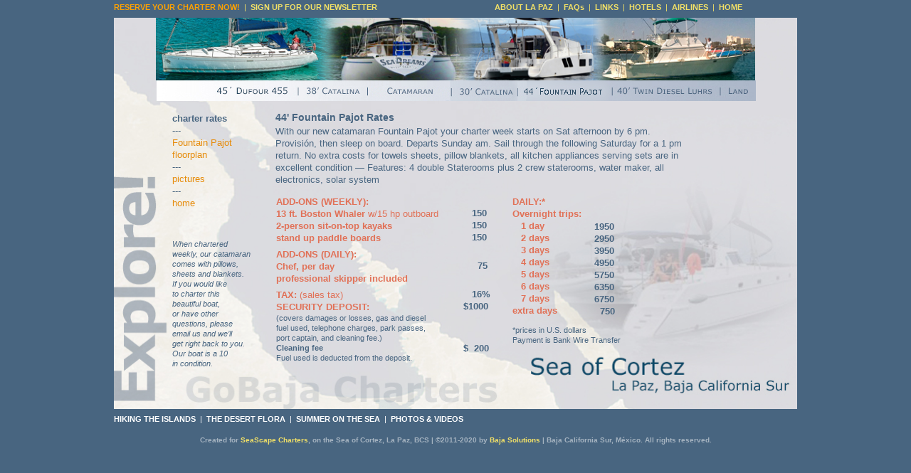

--- FILE ---
content_type: text/html
request_url: http://seascapecharters.com/fountainPajot_rates.htm
body_size: 3786
content:
<!DOCTYPE HTML PUBLIC "-//W3C//DTD HTML 4.01 Transitional//EN">
<HTML>

<HEAD>
<META Name="description" Content="Seascape Charters provide Bareboat Sailboat, Powerboat, and RV Chartering in La Paz, Baja California Sur, Mexico">
<META Name="keywords" Content="Mexico, Baja Peninsula, La Paz, Baja California Sur, Sea of Cortez, Baja, bareboat, sailing, powerboating, chartering, traveling in Mexico, mexican sailboat charter, la paz sailboat charter.cabo sailing charter,cortez sailboat charter, powerboat charters mexico,powerboat charters la paz, powerboat charters cabo, baja powerboat charters,cortez powerboat charters,baja la paz mexico, yacht charter la paz, yacht charter mexico, yacht charter baja, rv rental mexico, rv rental cabo, rv rental baja, rv rental la paz, motorhome rental mexico, motorhome rental baja, motorhome rental la paz, motorhome rental cabo, skippered charter baja, skippered charter la paz, fishing charter la paz, fishihg charter baja">
<!- mlo@BajaSolutions.com;  3/17/2020 -->

<style type="text/css">
a
{text-decoration:none;}
</style>

<style type="text/css">
div#container
{
	position:relative;
	width: 960px;
	margin-top: 0px;
	margin-left: auto;
	margin-right: auto;
	text-align:left;
}
body {text-align:center;margin:0}
</style>

<link href="specs.css" rel="stylesheet" type="text/css">

<TITLE>SEASCAPE CHARTERS on the Sea of Cortez, BCS Mexico � Travel In Baja</TITLE>
</HEAD>

<BODY bgcolor="#486580" marginwidth="0" leftmargin="0" marginheight="0" topmargin="0">
<div id="container">

<!-- MAIN FRAME -->

<div id="bkg" style="position:absolute; left:0px; top:25px; width:960px; height:550px; background-color:#FFFFFF; z-index:1;">
<LAYER ID="layer1" left="0" top="25" width="960" height="550" bgcolor="#FFFFFF" z-index="1">
</LAYER></div>

<div id="bkg-photo" style="position:absolute; left:0px; top:25px; width:960px; height:550px; z-index:2;">
<LAYER ID="layer2" left="0" top="25" width="960" height="550" z-index="2">
<img src="images/bkg-b_fountain.jpg" width="960" border="0" height="550" vspace="0" hspace="0" alt="Seascape Charters - Sailboat, Powerboat, and RV Chartering in La Paz Mexico.">
</LAYER></div>

<div id="band" style="position:absolute; left:59px; top:25px; width:842px; height:88px; z-index:3;">
<LAYER ID="layer3" left="59" top="25" width="842" height="88" z-index="3">
<!-- <img src="images/band_842x88.jpg" usemap="#bannerlinkmap" width="842" border="0" height="88" vspace="0" hspace="0" alt="Seascape Charters - Sailboat, Powerboat, and RV Chartering in La Paz Mexico."> -->
<img src="images/catamaran-band_842x88.jpg" usemap="#bannerlinkmap" width="842" border="0" height="88" vspace="0" hspace="0" alt="Seascape Charters - Sailboat, Powerboat, and RV Chartering in La Paz Mexico.">
</LAYER></div>

<div id="link-band" style="position:absolute; left:60px; top:113px; width:842px; height:29px; z-index:3;">
<LAYER ID="layer4" left="60" top="113" width="842" height="29" z-index="3">
<!-- <img src="images/linkmap_842x21.jpg" usemap="#linkmap" width="842" border="0" height="21" vspace="0" hspace="0" alt="Sailboat, Powerboat, RV Chartering in La Paz Mexico."> -->
<img src="images/catamaran2-linkmap_842x29.jpg" usemap="#linkmap" width="842" border="0" height="29" vspace="0" hspace="0" alt="Sailboat, Powerboat, RV Chartering in La Paz Mexico.">
</LAYER></div>


<!-- LINKS -->

<div id="sign-up" style="position:absolute; left:0px; top:3px; width:495px; height:20px; z-index:3;">
<LAYER ID="layer3" left="0" top="3" width="495" height="20" z-index="3">
<h2><a class="orangeLink" href="reservation.htm"><b>RESERVE YOUR CHARTER NOW&#33;</b></a> &nbsp;<a class="goldLink" href="opt-in.htm">| &nbsp;<b>SIGN UP FOR OUR NEWSLETTER</b></a></h2>
</LAYER></div>

<div id="top-links" style="position:absolute; left:535px; top:3px; width:425px; height:20px; z-index:3;">
<LAYER ID="layer3" left="535" top="3" width="425" height="20" z-index="3">
<h2><a class="goldLink" href="http://www.baja2go.com/lapaz/" target="_blank"><b>ABOUT LA PAZ</b>&nbsp; |</a> &nbsp;<a class="goldLink" href="faqs.htm"><b>FAQs</b>&nbsp; |</a> &nbsp;<a class="goldLink" href="links.htm"><b>LINKS</b>&nbsp; |</a> &nbsp;<a class="goldLink" href="hotels.htm"><b>HOTELS</b>&nbsp; | </a> &nbsp;<a class="goldLink" href="airlines.htm"><b>AIRLINES</b>&nbsp; |</a> &nbsp;<a class="goldLink" href="index.html"><b>HOME</b></a>
</h2>
</LAYER></div>

<div id="bottom-links" style="position:absolute; left:0px; top:582px; width:960px; height:20px; z-index:5;">
<LAYER ID="layer5" left="0" top="582" width="960" height="20" z-index="5">
<h2><a class="whiteLink" href="hiking.htm" target="_self"><b>HIKING THE ISLANDS</b>&nbsp; |</a> &nbsp;<a class="whiteLink" href="flora.htm" target="_self"><b>THE DESERT FLORA</b>&nbsp; |</a> &nbsp;<a class="whiteLink" href="summer.htm" target="_self"><b>SUMMER ON THE SEA</b>&nbsp; |</a> &nbsp;<a class="whiteLink" href="gallery-videos.htm" target="_self"><b>PHOTOS &#38; VIDEOS</b></a>
</h2>
</LAYER></div>

<!-- MAIN TEXTS -->

<div id="menu" style="position:absolute; left:82px; top:158px; width:188px; height:150px; z-index:4;">
<LAYER ID="layer4" left="82" top="158" width="188" height="150" z-index="4">
<h5><a class="blueLink" href="fountainPajot_rates.htm" target="_self"><b>charter rates</b></a><BR>
---<BR><a class="yellowLink" href="fountainPajot_floorplan.htm" target="_self">Fountain Pajot<BR>floorplan</a><BR>
---<BR><a class="yellowLink" href="fountainPajot_pictures.htm" target="_self">pictures</a><BR>
---<BR><a class="yellowLink" href="index.html" target="_self">home</a><BR>
</H5>
<img src="images/space.gif" width="100" height="42" border="0"><BR>
<H2><i>When chartered<BR>weekly, our catamaran<BR>comes with pillows,<BR>sheets and blankets.<BR>
If you would like<BR>to charter this<BR>beautiful boat,<BR>or have other<BR>questions, please<BR>email us and we&#146;ll<BR>get right back to you.<BR>
Our boat is a 10<BR>in condition.<BR>
</i>
</H2>
</LAYER></div>


<div id="intro2" style="position:absolute; left:227px; top:155px; width:575px; height:150px; z-index:4;">
<LAYER ID="layer4" left="227" top="155" width="575" height="150" z-index="4">
<H3><B>44' Fountain Pajot Rates</B></H3>
<H5>With our new catamaran Fountain Pajot your charter week starts on Sat afternoon by 6 pm. Provisi�n, then sleep on board. Departs Sunday am. Sail through the following Saturday for a  1 pm return.
No extra costs for towels sheets, pillow blankets, all kitchen appliances serving sets are in excellent condition &#151; Features: 4 double Staterooms plus 2 crew staterooms, water maker, all electronics, solar system

</H5>
</LAYER></div>

<div id="rates1" style="position:absolute; left:228px; top:275px; width:550px; height:150px; z-index:4;">
<LAYER ID="layer4" left="228" top="275" width="550" height="150" z-index="4">
<H1><B>
ADD-ONS &#40;WEEKLY&#41;&#58;<BR>
13 ft. Boston Whaler</B> w&#47;15 hp outboard<BR>
<B>2-person sit-on-top kayaks<BR>
stand up paddle boards<BR>
<img src="images/space.gif" width="500" height="6" border="0"><BR>
ADD-ONS &#40;DAILY&#41;&#58;<BR>
Chef, per day<BR>professional skipper included
<!-- professional chef, per day<BR> -->
&nbsp;<BR>
<img src="images/space.gif" width="500" height="6" border="0"><BR>
TAX&#58;</B> &#40;sales tax&#41;<BR><B>SECURITY DEPOSIT&#58;</B></H1>
<H2>&#40;covers damages or losses, gas and diesel<BR>fuel used, telephone charges, park passes,<BR>port captain, and cleaning fee.&#41;<BR>
<B>Cleaning fee</B><BR>
Fuel used is deducted from the deposit. </H2>
</LAYER></div>

<div id="rates2" style="position:absolute; left:479px; top:274px; width:250px; height:150px; z-index:5;">
<LAYER ID="layer5" left="479" top="274" width="250" height="150" z-index="5">
<H5>&nbsp;&nbsp;&nbsp;&nbsp;&nbsp;<BR><B>
&nbsp;&nbsp;&nbsp;&nbsp;&nbsp;&nbsp;150<BR>
&nbsp;&nbsp;&nbsp;&nbsp;&nbsp;&nbsp;150<BR>
&nbsp;&nbsp;&nbsp;&nbsp;&nbsp;&nbsp;150<BR>
<img src="images/space.gif" width="500" height="23" border="0"><BR>
&nbsp;&nbsp;&nbsp;&nbsp;&nbsp;&nbsp;&nbsp;&nbsp;75</B><BR><B>
<!-- &nbsp;&nbsp;&nbsp;&nbsp;&nbsp;&nbsp;100<BR> -->
&nbsp;&nbsp;&nbsp;&nbsp;&nbsp;&nbsp;&nbsp;<BR>
</B></H5>
</LAYER></div>

<div id="rates3-footnote" style="position:absolute; left:479px; top:405px; width:50px; height:150px; z-index:6;">
<LAYER ID="layer5" left="479" top="405" width="50" height="150" z-index="6">
<H5><B>&nbsp;&nbsp;&nbsp;&nbsp;&nbsp;&nbsp;16&#37;<BR>
&nbsp;&nbsp;&nbsp;&#36;1000<BR><img src="images/space.gif" width="500" height="42" border="0"><BR>
&nbsp;&nbsp;&nbsp;&#36;&nbsp;&nbsp;200</B></H5>
</LAYER></div>

<div id="rates3" style="position:absolute; left:560px; top:275px; width:550px; height:150px; z-index:5;">
<LAYER ID="layer5" left="560" top="275" width="550" height="150" z-index="5">
<H1><B>DAILY&#58;&#42;<BR>
Overnight trips&#58;<BR>
&nbsp;&nbsp;&nbsp;1 day<BR>
&nbsp;&nbsp;&nbsp;2 days<BR>
&nbsp;&nbsp;&nbsp;3 days<BR>
&nbsp;&nbsp;&nbsp;4 days<BR>
&nbsp;&nbsp;&nbsp;5 days<BR>
&nbsp;&nbsp;&nbsp;6 days<BR>
&nbsp;&nbsp;&nbsp;7 days<BR>
extra days<BR>
<img src="images/space.gif" width="500" height="12" border="0">
<!-- <H1><B>CLEANING FEE&#58;<BR></H1> -->
<H2>&#42;prices in U.S. dollars<BR>
Payment is Bank Wire Transfer<BR>
</H2>
</LAYER></div>

<div id="rates4" style="position:absolute; left:675px; top:310px; width:150px; height:150px; z-index:6;">
<LAYER ID="layer6" left="675" top="310" width="150" height="150" z-index="6">
<H5><B>
1950<BR>
2950<BR>
3950<BR>
4950<BR>
5750<BR>
6350<BR>
6750<BR>
&nbsp;&nbsp;750<BR>
<!-- <img src="images/space.gif" width="500" height="64" border="0"><BR>&nbsp;&nbsp;150<BR> -->
</B></H5>
</LAYER></div>


<!-- <div id="la-paz" style="position:absolute; left:583px; top:494px; width:377px; height:150px; z-index:3;">
<LAYER ID="layer3" left="583" top="494" width="377" height="150" z-index="3">
<img src="images/sea-of-cortez_seascape_377x81.jpg" width="377" height="81" border="0" vspace="0" hspace="0" alt="Sea of Cortez. La Paz, Baja California Sur">
</LAYER></div> -->



<!-- FOOTER -->

<div id="copyright" style="position:absolute; left:0px; top:611px; width:960px; height:20px; z-index:8;">
<LAYER ID="layer1" left="0" top="611" width="960" height="20" z-index="8">
<center><h4><b>Created for <a class="goldLink" href="index.html"><b>SeaScape Charters</b></a>, on the Sea of Cortez, La Paz, BCS | &#169;2011-2020 by <a class="goldLink" href="http://www.BajaSolutions.com" target="_blank"><b>Baja Solutions</b></a> | Baja California Sur, M&#233;xico. All rights reserved.</b></h4></center>
</LAYER></div>


<!-- TOP MAP -->

<MAP NAME="bannerlinkmap"><AREA
   HREF="seaScape.htm" shape="rect" ALT="Our 41' Morgan Out Island ketch &#150; a fun sailboat with lots of room inside and a big deck." TITLE="Our charter ketch sailboat on the Sea of Cortez, BCS Mexico � Travel In Baja"
   SHAPE=RECT COORDS="0,25,210,88">
<AREA
   HREF="seaDreams.htm" shape="rect" ALT="Our 38' Cat Out Island sloop &#150; a fun sailboat with lots of room inside and a big deck." TITLE="Our charter sloop sailboat on the Sea of Cortez, BCS Mexico � Travel In Baja"
   SHAPE=RECT COORDS="214,25,407,88">
<AREA
   HREF="catamaran.htm" shape="rect" ALT="Our 2016 Tru Yacht Catamaran is a perfect platform for up to 8 people on day-sail/snorkel trips or 6 on over-night charters." TITLE="charter 2016 Tru Yacht Catamaran on the Sea of Cortez, BCS Mexico � Travel In Baja"
   SHAPE=CIRCLE COORDS="410,25,630,88">
<AREA
   HREF="seaFortuna.htm" shape="rect" ALT="Our 38' Luhrs powerboat with a very large cockpit & bridgedeck &#150; Baja boat charter on the Sea of Cortez, BCS Mexico." TITLE="SEA FORTUNA 38' Luhrs powerboat on the Sea of Cortez, BCS Mexico � Travel In Baja"
   SHAPE=POLY COORDS="633,25,763,88">
 <AREA
   HREF="seaShell.htm" shape="rect" ALT="SeaShell is a 24' Class C motor home that is perfect for camjping around the Baja peninsula &#150; Take a kayak or two and enjoy the beaches and fishing in warm water." TITLE="SEA SHELL charter motor home on the Sea of Cortez, BCS Mexico � Travel In Baja"
   SHAPE=POLY COORDS="766,25,840,88">


<!-- BOTTOM MAP -->

<MAP NAME="linkmap"><AREA
   HREF="seaScape.htm" shape="rect" ALT="Our 41' Morgan Out Island ketch &#150; a fun sailboat with lots of room inside and a big deck." TITLE="charter ketch sailboat on the Sea of Cortez, BCS Mexico � Travel In Baja"
   SHAPE=RECT COORDS="0,0,199,21">

<AREA
   HREF="seaDreams.htm" shape="rect" ALT="Our 38' Cat Out Island sloop &#150; a fun sailboat with lots of room inside and a big deck." TITLE="Our charter sloop sailboat on the Sea of Cortez, BCS Mexico � Travel In Baja"
   SHAPE=RECT COORDS="200,0,296,21">

<AREA
   HREF="catamaran.htm" shape="rect" ALT="Our 2016 Tru Yacht Catamaran is a perfect platform for up to 8 people on day-sail/snorkel trips or 6 on over-night charters." TITLE="charter 2016 Tru Yacht Catamaran on the Sea of Cortez, BCS Mexico � Travel In Baja"
   SHAPE=CIRCLE COORDS="297,0,410,21">

<AREA
   HREF="cat30_about.htm" shape="rect" ALT="" TITLE="Our 30' Cat on the Sea of Cortez, BCS Mexico � Travel In Baja"
   SHAPE=CIRCLE COORDS="415,0,500,21">

<AREA
   HREF="fountainPajot_rates.htm" shape="rect" ALT="Our 44' Catamaran lets you sleep aboard Sunday through Saturday." TITLE="charter sailboat on the Sea of Cortez, BCS Mexico � Travel In Baja"
   SHAPE=CIRCLE COORDS="505,0,642,21">

<AREA
   HREF="seaFortuna.htm" shape="rect" ALT="Our 38' Luhrs powerboat with a very large cockpit & bridgedeck &#150; Baja boat charter on the Sea of Cortez, BCS Mexico." TITLE="charter 38' Luhrs powerboat on the Sea of Cortez, BCS Mexico � Travel In Baja"
   SHAPE=POLY COORDS="643,0,794,21">

 <AREA
   HREF="seaShell.htm" shape="rect" ALT="Our 24' Class C motor home that is perfect for camjping around the Baja peninsula &#150; Take a kayak or two and enjoy the beaches and fishing in warm water." TITLE="charter motorhomes on the Sea of Cortez, BCS Mexico � Travel In Baja"
   SHAPE=POLY COORDS="795,0,844,21">

</div>
</BODY>
</HTML>

--- FILE ---
content_type: text/css
request_url: http://seascapecharters.com/specs.css
body_size: 429
content:
a:link {text-decoration: none;}a:hover {text-decoration: none;}a:visited {text-decoration: none;}a.yellowLink:link { color: E68B09; }a.yellowLink:visited { color: E68B09; }a.yellowLink:hover { color: F3E166; }a.goldLink:link { color: F3E166; }a.goldLink:visited { color: F3E166; }a.goldLink:hover { color: FFA200; }a.blueLink:link { color: 486580; }a.blueLink:visited { color: 486580; }a.blueLink:hover { color: A4B2BF; }a.brownLink:link { color: 754832; }a.brownLink:visited { color: 754832; }a.brownLink:hover { color: FFA200; }a.REDLink:link { color: E17157; }a.REDLink:visited { color: E17157; }a.REDLink:hover { color: FFA200; }a.orangeLink:link { color: FFA200; }a.orangeLink:visited { color: FFA200; }a.orangeLink:hover { color: FFFFFF; }a.whiteLink:link { color: FFFFFF; }a.whiteLink:visited { color: FFFFFF; }a.whiteLink:hover { color: CFD6DE; }p {	font-family: Verdana, Arial, Helvetica, sans-serif;	font-size: 17px;	color: #486580;	font-weight: normal;	line-height: 135%;	margin:0px;}font {	font-family: Verdana, Arial, Helvetica, sans-serif;	font-size: 24px;	color: #FFFFFF;	font-weight: normal;	line-height: 100%;	margin:0px;}h1 {	font-family: Verdana, Arial, Helvetica, sans-serif;	font-size: 13px;	color: #E17157;	font-weight: normal;	line-height: 17px;	margin:0px;}h2 {	font-family: Verdana, Arial, Helvetica, sans-serif;	font-size: 11px;	color: #486580;	font-weight: normal;	line-height: 135%;	margin:0px;}h3 {	font-family: Verdana, Arial, Helvetica, sans-serif;	font-size: 14px;	color: #486580;	font-weight: normal;	line-height: 150%;	margin:0px;}h4 {	font-family: Verdana, Arial, Helvetica, sans-serif;	font-size: 10px;	color: #A5B3C0;	font-weight: normal;	line-height: 150%;	margin:0px;}h5 {	font-family: Verdana, Arial, Helvetica, sans-serif;	font-size: 13px;	color: #486580;	font-weight: normal;	line-height: 17px;	margin:0px;}h6 {	font-family: Verdana, Arial, Helvetica, sans-serif;	font-size: 12px;	color: #486580;	font-weight: normal;	line-height: 135%;	margin:0px;}